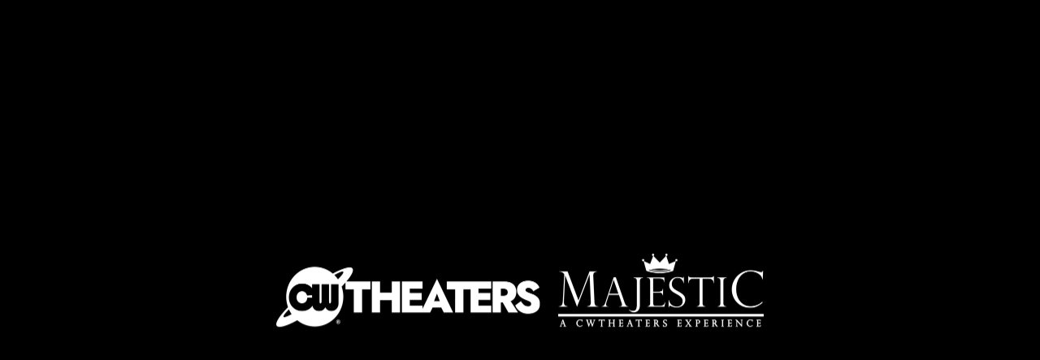

--- FILE ---
content_type: text/html; charset=UTF-8
request_url: https://www.cwtheaters.com/movie-theater/arsenalyards/employment
body_size: 1859
content:
<!DOCTYPE html><html><head><script data-test-id=js-enabled-script>document.documentElement.classList.add('js-enabled');

    function ios() {
      let userAgent = window.navigator.userAgent.toLowerCase()
      let safari = /safari/.test(userAgent)
      let ios = /iphone|ipod|ipad/.test(userAgent) || (/macintosh/.test(userAgent) && window.navigator.maxTouchPoints > 0)

      return ios && !safari
    }

    if (ios()) {
      window._capacitorNative = true
      window._cordovaNative = true
    }

    const loadingMessage = [
      'Popping the popcorn',
      'Starting the projectors',
      'Contacting Hollywood',
      'Negotiating Distribution Deals',
      'Splicing the Film',
      'Sweeping the Auditorium'
    ]
    function showDelayLoadMessage(attempt = 1) {
      const loadDelayMessageElement = document.getElementById('indy-load-delay-message')

      if (!loadDelayMessageElement) return

      if (attempt === 1) {
        loadDelayMessageElement.style.display = "block"
      } else {
        loadDelayMessageElement.children[0].textContent = loadingMessage[(attempt - 2) % loadingMessage.length]
      }

      setTimeout(() => {
        showDelayLoadMessage(attempt + 1)
      }, 5000)
    }
    setTimeout(() => {
      showDelayLoadMessage()
    }, 7500)</script><title>CW Theaters</title><meta charset=utf-8><meta name=description content="Check showtimes and buy tickets at your local theater"><meta name=format-detection content="telephone=no"><meta name=msapplication-tap-highlight content=no><meta name=viewport content="user-scalable=no,initial-scale=1,maximum-scale=1,minimum-scale=1,width=device-width,viewport-fit=cover"><meta name=apple-mobile-web-app-capable content=yes><meta name=apple-mobile-web-app-status-bar-style content=black><link rel=icon type=image/png sizes=128x128 href="https://indy-systems.imgix.net/tx0crnwkepvt9xdmyvv99kvjydu6?fm=png&w=128&h=128&fit=fill&fill=solid&auto=format,compress"><link rel=icon type=image/png sizes=96x96 href="https://indy-systems.imgix.net/tx0crnwkepvt9xdmyvv99kvjydu6?fm=png&w=96&h=96&fit=fill&fill=solid&auto=format,compress"><link rel=icon type=image/png sizes=32x32 href="https://indy-systems.imgix.net/tx0crnwkepvt9xdmyvv99kvjydu6?fm=png&w=32&h=32&fit=fill&fill=solid&auto=format,compress"><link rel=icon type=image/png sizes=16x16 href="https://indy-systems.imgix.net/tx0crnwkepvt9xdmyvv99kvjydu6?fm=png&w=16&h=16&fit=fill&fill=solid&auto=format,compress"><link href=/fontawesome/css/fontawesome.min.css rel=stylesheet><link href=/fontawesome/css/light.min.css rel=stylesheet><link href=/fontawesome/css/solid.min.css rel=stylesheet><link href=/fontawesome/css/brands.min.css rel=stylesheet><link rel=icon type=image/ico href="https://indy-systems.imgix.net/tx0crnwkepvt9xdmyvv99kvjydu6?fm=png&w=32&h=32&fit=fill&fill=solid&auto=format,compress"><link rel="shortcut icon" href="https://indy-systems.imgix.net/tx0crnwkepvt9xdmyvv99kvjydu6?fm=png&w=128&h=128&fit=fill&fill=solid&auto=format,compress"><link rel=apple-touch-icon href="https://indy-systems.imgix.net/uhvdd6mv6ersn7g7ioe4a9nmlv7n?fm=png&w=128&h=128&fit=fill&fill=solid&pad=9&fill-color=1976d2&bg=1976d2&auto=format,compress"><link rel=apple-touch-startup-image media="(device-width: 414px) and (device-height: 896px) and (-webkit-device-pixel-ratio: 2)" href="https://indy-systems.imgix.net/8pjeal3l3vjmq8ad5646tyvgxw6f?fm=png&w=828&h=1792&fit=fillmax&fill=solid&pad=60&fill-color=000000&bg=000000&auto=format,compress"><link rel=apple-touch-startup-image media="(device-width: 375px) and (device-height: 812px) and (-webkit-device-pixel-ratio: 3)" href="https://indy-systems.imgix.net/8pjeal3l3vjmq8ad5646tyvgxw6f?fm=png&w=1125&h=2436&fit=fillmax&fill=solid&pad=60&fill-color=000000&bg=000000&auto=format,compress"><link rel=apple-touch-startup-image media="(device-width: 414px) and (device-height: 896px) and (-webkit-device-pixel-ratio: 3)" href="https://indy-systems.imgix.net/8pjeal3l3vjmq8ad5646tyvgxw6f?fm=png&w=1242&h=2688&fit=fillmax&fill=solid&pad=60&fill-color=000000&bg=000000&auto=format,compress"><link rel=apple-touch-startup-image media="(device-width: 375px) and (device-height: 667px) and (-webkit-device-pixel-ratio: 2)" href="https://indy-systems.imgix.net/8pjeal3l3vjmq8ad5646tyvgxw6f?fm=png&w=750&h=1334&fit=fillmax&fill=solid&pad=60&fill-color=1976d2&bg=1976d2&auto=format,compress"><link rel=apple-touch-startup-image media="(device-width: 414px) and (device-height: 736px) and (-webkit-device-pixel-ratio: 3)" href="https://indy-systems.imgix.net/8pjeal3l3vjmq8ad5646tyvgxw6f?fm=png&w=1242&h=2208&fit=fillmax&fill=solid&pad=60&fill-color=1976d2&bg=1976d2&auto=format,compress"><link rel=apple-touch-startup-image media="(device-width: 320px) and (device-height: 568px) and (-webkit-device-pixel-ratio: 2)" href="https://indy-systems.imgix.net/8pjeal3l3vjmq8ad5646tyvgxw6f?fm=png&w=640&h=1136&fit=fillmax&fill=solid&pad=60&fill-color=1976d2&bg=1976d2&auto=format,compress"><link rel=apple-touch-startup-image media="(device-width: 768px) and (device-height: 1024px) and (-webkit-device-pixel-ratio: 2)" href="https://indy-systems.imgix.net/8pjeal3l3vjmq8ad5646tyvgxw6f?fm=png&w=1536&h=2048&fit=fillmax&fill=solid&pad=60&fill-color=1976d2&bg=1976d2&auto=format,compress"><link rel=apple-touch-startup-image media="(device-width: 834px) and (device-height: 1112px) and (-webkit-device-pixel-ratio: 2)" href="https://indy-systems.imgix.net/8pjeal3l3vjmq8ad5646tyvgxw6f?fm=png&w=1668&h=2224&fit=fillmax&fill=solid&pad=60&fill-color=1976d2&bg=1976d2&auto=format,compress"><link rel=apple-touch-startup-image media="(device-width: 834px) and (device-height: 1194px) and (-webkit-device-pixel-ratio: 2)" href="https://indy-systems.imgix.net/8pjeal3l3vjmq8ad5646tyvgxw6f?fm=png&w=1668&h=2388&fit=fillmax&fill=solid&pad=60&fill-color=1976d2&bg=1976d2&auto=format,compress"><link rel=apple-touch-startup-image media="(device-width: 1024px) and (device-height: 1366px) and (-webkit-device-pixel-ratio: 2)" href="https://indy-systems.imgix.net/8pjeal3l3vjmq8ad5646tyvgxw6f?fm=png&w=2048&h=2732&fit=fillmax&fill=solid&pad=60&fill-color=1976d2&bg=1976d2&auto=format,compress"><link rel=stylesheet href=https://use.typekit.net/hwu0dkh.css><style>@font-face {
      font-family: "bebas-neue";
      src: url("/fonts/BebasNeue-Regular.ttf") format("opentype");
      font-display: auto;
      font-style: normal;
      font-weight: 400;
      letter-spacing: 0.05em;
    }

    body {
      font-family: brandon-grotesque, sans-serif;
    }

    h1,
    h2,
    h3,
    h4,
    h5,
    h6,
    .text-h1,
    .text-h2,
    .text-h3,
    .text-h4,
    .text-h5,
    .text-h6 {
      font-family: bebas-neue, sans-serif;
      font-style: normal;
      font-weight: 400;
      letter-spacing: 0.05em;
    }

    .q-header .menu .q-btn {
      font-family: bebas-neue, sans-serif;
      font-size: calc(1em + 0.5vmin);
      font-style: normal;
      font-weight: 400;
      letter-spacing: 0.05em;
    }</style><script defer src=/js/vendor.e5c433d8.js></script><script defer src=/js/app.b300a9b9.js></script><link href=/css/app.20a3620c.css rel=stylesheet></head><body style="background-color: var(--q-background, #000000)"><script> (function(){ var s = document.createElement('script'); var h = document.querySelector('head') || document.body; s.src = 'https://acsbapp.com/apps/app/dist/js/app.js'; s.async = true; s.onload = function(){ acsbJS.init({ statementLink : '', footerHtml : '', hideMobile : false, hideTrigger : false, disableBgProcess : false, language : 'en', position : 'right', leadColor : '#1976d2', triggerColor : '#1976d2', triggerRadius : '50%', triggerPositionX : 'right', triggerPositionY : 'bottom', triggerIcon : 'people', triggerSize : 'medium', triggerOffsetX : 20, triggerOffsetY : 20, mobile : { triggerSize : 'small', triggerPositionX : 'right', triggerPositionY : 'bottom', triggerOffsetX : 10, triggerOffsetY : 85, triggerRadius : '50%' } }); }; h.appendChild(s); })(); </script><div id=q-app-splash-screen class=q-app-splash-screen style="position: absolute; top: 0; left: 0; right: 0; bottom: 0; background-color: #000000;"><div style="height: 100%; width: 100%;"><div style="text-align: center;"><div style="width: 90%; max-width: 600px; position: fixed; top: 50%; left: 50%; transform: translate(-50%, -50%);"><img alt=CW Theaters src="https://indy-systems.imgix.net/8pjeal3l3vjmq8ad5646tyvgxw6f?w=1200&auto=format,compress" style="width: 100%" id=splash-image></div></div><div id=indy-load-delay-message style="position: absolute; bottom: 30px; left: 0; right: 0; text-align: center; display: none;"><span style="padding: 10px 20px; background-color: #00000066; color: white; font-size: large; font-weight: bold; border-radius: 10px;">Loading...</span></div></div></div><div id=q-app></div></body></html>